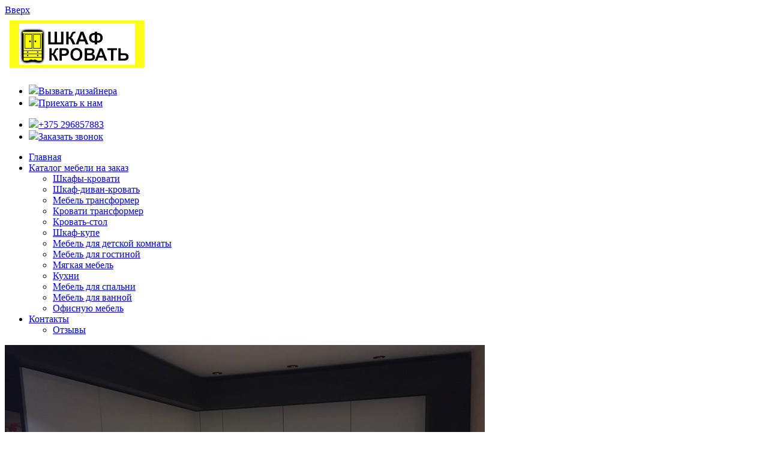

--- FILE ---
content_type: text/html; charset=UTF-8
request_url: https://shkaf-krovat-minsk.by/katalog/kuhni/kuhnya-7/
body_size: 13659
content:
<!DOCTYPE html>
<!--[if IE 8]>
<html class="ie ie8 no-js" lang="ru-RU" prefix="og: http://ogp.me/ns#" xmlns="https://www.w3.org/1999/xhtml" xmlns:og="https://ogp.me/ns#" xmlns:fb="https://www.facebook.com/2008/fbml">
<![endif]-->
<!--[if !(IE 7) | !(IE 8) ]><!-->
<html class="no-js" lang="ru-RU" prefix="og: http://ogp.me/ns#" xmlns="https://www.w3.org/1999/xhtml" xmlns:og="https://ogp.me/ns#" xmlns:fb="https://www.facebook.com/2008/fbml">
<!--<![endif]-->

<!-- START HEAD -->
<head>
    <meta charset="UTF-8">
    <meta http-equiv="X-UA-Compatible" content="IE=edge">

            <meta name="viewport" content="width=device-width, initial-scale=1">
    
    <title>Кухня 7 купить в Минске | Цены и фото</title>
    <link rel="profile" href="https://gmpg.org/xfn/11">
    <link rel="pingback" href="https://shkaf-krovat-minsk.by/xmlrpc.php">
    <!-- HTML5 Shim and Respond.js IE8 support of HTML5 elements and media queries -->
    <!--[if lt IE 9]>
      <script src="https://oss.maxcdn.com/libs/html5shiv/3.7.0/html5shiv.js"></script>
      <script src="https://oss.maxcdn.com/libs/respond.js/1.4.2/respond.min.js"></script>
    <![endif]-->
    	<script type="text/javascript">document.documentElement.className = document.documentElement.className.replace( 'no-js', '' ) + ' yes-js js_active js'</script>
	
<!-- Search Engine Optimization by Rank Math - https://s.rankmath.com/home -->
<meta name="description" content="Кухня 7 купить под заказ в Минске. Опыт работы более 10 лет . Сроки от 5 дней. Низкие цены. Качество гарантированно. Выезд дизайнер на дом."/>
<meta name="robots" content="index,follow"/>
<link rel="canonical" href="https://shkaf-krovat-minsk.by/katalog/kuhni/kuhnya-7/" />
<meta property="og:locale" content="ru_RU">
<meta property="og:type" content="article">
<meta property="og:title" content="Кухня 7 купить в Минске | Цены и фото">
<meta property="og:description" content="Кухня 7 купить под заказ в Минске. Опыт работы более 10 лет . Сроки от 5 дней. Низкие цены. Качество гарантированно. Выезд дизайнер на дом.">
<meta property="og:url" content="https://shkaf-krovat-minsk.by/katalog/kuhni/kuhnya-7/">
<meta property="og:site_name" content="Шкаф-кровать Минск">
<meta name="twitter:card" content="summary_large_image">
<meta name="twitter:title" content="Кухня 7 купить в Минске | Цены и фото">
<meta name="twitter:description" content="Кухня 7 купить под заказ в Минске. Опыт работы более 10 лет . Сроки от 5 дней. Низкие цены. Качество гарантированно. Выезд дизайнер на дом.">
<script type="application/ld+json">[{"@context":"https:\/\/schema.org","@type":"WebSite","@id":"https:\/\/shkaf-krovat-minsk.by\/#website","url":"https:\/\/shkaf-krovat-minsk.by","name":"\u0428\u043a\u0430\u0444 \u043a\u0440\u043e\u0432\u0430\u0442\u044c","potentialAction":{"@type":"SearchAction","target":"https:\/\/shkaf-krovat-minsk.by\/?s={search_term_string}","query-input":"required name=search_term_string"}},{"@context":"https:\/\/schema.org","@type":"BreadcrumbList","itemListElement":[{"@type":"ListItem","position":1,"item":{"@id":"https:\/\/shkaf-krovat-minsk.by","name":"\u0413\u043b\u0430\u0432\u043d\u0430\u044f"}},{"@type":"ListItem","position":2,"item":{"@id":"https:\/\/shkaf-krovat-minsk.by\/katalog\/","name":"\u041a\u0430\u0442\u0430\u043b\u043e\u0433 \u043c\u0435\u0431\u0435\u043b\u0438"}},{"@type":"ListItem","position":3,"item":{"@id":"https:\/\/shkaf-krovat-minsk.by\/katalog\/kuhni\/","name":"\u041a\u0443\u0445\u043d\u0438"}},{"@type":"ListItem","position":4,"item":{"@id":"https:\/\/shkaf-krovat-minsk.by\/katalog\/kuhni\/kuhnya-7\/","name":"\u041a\u0443\u0445\u043d\u044f 7"}}]}]</script>
<!-- /Rank Math WordPress SEO plugin -->

<link rel='dns-prefetch' href='//fonts.googleapis.com' />
<link rel='dns-prefetch' href='//s.w.org' />
		<script type="text/javascript">
			window._wpemojiSettings = {"baseUrl":"https:\/\/s.w.org\/images\/core\/emoji\/11\/72x72\/","ext":".png","svgUrl":"https:\/\/s.w.org\/images\/core\/emoji\/11\/svg\/","svgExt":".svg","source":{"concatemoji":"https:\/\/shkaf-krovat-minsk.by\/wp-includes\/js\/wp-emoji-release.min.js"}};
			!function(a,b,c){function d(a,b){var c=String.fromCharCode;l.clearRect(0,0,k.width,k.height),l.fillText(c.apply(this,a),0,0);var d=k.toDataURL();l.clearRect(0,0,k.width,k.height),l.fillText(c.apply(this,b),0,0);var e=k.toDataURL();return d===e}function e(a){var b;if(!l||!l.fillText)return!1;switch(l.textBaseline="top",l.font="600 32px Arial",a){case"flag":return!(b=d([55356,56826,55356,56819],[55356,56826,8203,55356,56819]))&&(b=d([55356,57332,56128,56423,56128,56418,56128,56421,56128,56430,56128,56423,56128,56447],[55356,57332,8203,56128,56423,8203,56128,56418,8203,56128,56421,8203,56128,56430,8203,56128,56423,8203,56128,56447]),!b);case"emoji":return b=d([55358,56760,9792,65039],[55358,56760,8203,9792,65039]),!b}return!1}function f(a){var c=b.createElement("script");c.src=a,c.defer=c.type="text/javascript",b.getElementsByTagName("head")[0].appendChild(c)}var g,h,i,j,k=b.createElement("canvas"),l=k.getContext&&k.getContext("2d");for(j=Array("flag","emoji"),c.supports={everything:!0,everythingExceptFlag:!0},i=0;i<j.length;i++)c.supports[j[i]]=e(j[i]),c.supports.everything=c.supports.everything&&c.supports[j[i]],"flag"!==j[i]&&(c.supports.everythingExceptFlag=c.supports.everythingExceptFlag&&c.supports[j[i]]);c.supports.everythingExceptFlag=c.supports.everythingExceptFlag&&!c.supports.flag,c.DOMReady=!1,c.readyCallback=function(){c.DOMReady=!0},c.supports.everything||(h=function(){c.readyCallback()},b.addEventListener?(b.addEventListener("DOMContentLoaded",h,!1),a.addEventListener("load",h,!1)):(a.attachEvent("onload",h),b.attachEvent("onreadystatechange",function(){"complete"===b.readyState&&c.readyCallback()})),g=c.source||{},g.concatemoji?f(g.concatemoji):g.wpemoji&&g.twemoji&&(f(g.twemoji),f(g.wpemoji)))}(window,document,window._wpemojiSettings);
		</script>
		<style type="text/css">
img.wp-smiley,
img.emoji {
	display: inline !important;
	border: none !important;
	box-shadow: none !important;
	height: 1em !important;
	width: 1em !important;
	margin: 0 .07em !important;
	vertical-align: -0.1em !important;
	background: none !important;
	padding: 0 !important;
}
</style>
<link rel='stylesheet' id='contact-form-7-css'  href='https://shkaf-krovat-minsk.by/wp-content/plugins/contact-form-7/includes/css/styles.css' type='text/css' media='all' />
<link rel='stylesheet' id='easy_testimonial_style-css'  href='https://shkaf-krovat-minsk.by/wp-content/plugins/easy-testimonials/include/assets/css/style.css' type='text/css' media='all' />
<link rel='stylesheet' id='rs-plugin-settings-css'  href='https://shkaf-krovat-minsk.by/wp-content/plugins/revslider/rs-plugin/css/settings.css' type='text/css' media='all' />
<style id='rs-plugin-settings-inline-css' type='text/css'>
.tp-caption a{color:#ff7302;text-shadow:none;-webkit-transition:all 0.2s ease-out;-moz-transition:all 0.2s ease-out;-o-transition:all 0.2s ease-out;-ms-transition:all 0.2s ease-out}.tp-caption a:hover{color:#ffa902}.tp-caption a{color:#ff7302;text-shadow:none;-webkit-transition:all 0.2s ease-out;-moz-transition:all 0.2s ease-out;-o-transition:all 0.2s ease-out;-ms-transition:all 0.2s ease-out}.tp-caption a:hover{color:#ffa902}
</style>
<link rel='stylesheet' id='contactus.css-css'  href='https://shkaf-krovat-minsk.by/wp-content/plugins/ar-contactus/res/css/contactus.min.css' type='text/css' media='all' />
<link rel='stylesheet' id='contactus.generated.desktop.css-css'  href='https://shkaf-krovat-minsk.by/wp-content/plugins/ar-contactus/res/css/generated-desktop.css' type='text/css' media='all' />
<link rel='stylesheet' id='font-awesome-css'  href='https://shkaf-krovat-minsk.by/wp-content/plugins/js_composer/assets/lib/bower/font-awesome/css/font-awesome.min.css' type='text/css' media='all' />
<link rel='stylesheet' id='fancybox-css'  href='https://shkaf-krovat-minsk.by/wp-content/plugins/easy-fancybox/css/jquery.fancybox.min.css' type='text/css' media='screen' />
<link rel='stylesheet' id='js_composer_front-css'  href='https://shkaf-krovat-minsk.by/wp-content/plugins/js_composer/assets/css/js_composer.min.css' type='text/css' media='all' />
<link rel='stylesheet' id='bootstrap-twitter-css'  href='https://shkaf-krovat-minsk.by/wp-content/themes/golden_mebel/core/assets/bootstrap/css/bootstrap.min.css' type='text/css' media='all' />
<link rel='stylesheet' id='font-entypo-css'  href='https://shkaf-krovat-minsk.by/wp-content/themes/golden_mebel/core/assets/css/font-entypo.css' type='text/css' media='all' />
<link rel='stylesheet' id='idangerous-swiper-css'  href='https://shkaf-krovat-minsk.by/wp-content/themes/golden_mebel/theme/assets/css/idangerous.swiper.css' type='text/css' media='all' />
<link rel='stylesheet' id='slider-banners-css'  href='https://shkaf-krovat-minsk.by/wp-content/themes/golden_mebel/theme/templates/sliders/banners/css/slider.css' type='text/css' media='all' />
<link rel='stylesheet' id='theme-stylesheet-css'  href='https://shkaf-krovat-minsk.by/wp-content/themes/golden_mebel/style.css' type='text/css' media='all' />
<link rel='stylesheet' id='shortcodes-css'  href='https://shkaf-krovat-minsk.by/wp-content/themes/golden_mebel/theme/assets/css/shortcodes.css' type='text/css' media='all' />
<link rel='stylesheet' id='dashicons-css'  href='https://shkaf-krovat-minsk.by/wp-includes/css/dashicons.min.css' type='text/css' media='all' />
<link rel='stylesheet' id='wp-pointer-css'  href='https://shkaf-krovat-minsk.by/wp-includes/css/wp-pointer.min.css' type='text/css' media='all' />
<link rel='stylesheet' id='widgets-css'  href='https://shkaf-krovat-minsk.by/wp-admin/css/widgets.min.css' type='text/css' media='all' />
<link rel='stylesheet' id='comment-stylesheet-css'  href='https://shkaf-krovat-minsk.by/wp-content/themes/golden_mebel/theme/assets/css/comment.css' type='text/css' media='all' />
<link rel='stylesheet' id='animate-css'  href='https://shkaf-krovat-minsk.by/wp-content/themes/golden_mebel/theme/assets/css/animate.css' type='text/css' media='all' />
<link rel='stylesheet' id='owl-slider-css'  href='https://shkaf-krovat-minsk.by/wp-content/themes/golden_mebel/theme/assets/css/owl.css' type='text/css' media='all' />
<link rel='stylesheet' id='google-fonts-css'  href='//fonts.googleapis.com/css' type='text/css' media='all' />
<link rel='stylesheet' id='cache-dynamics-css'  href='https://shkaf-krovat-minsk.by/wp-content/themes/golden_mebel/cache/dynamics.css' type='text/css' media='all' />
<link rel='stylesheet' id='responsive-css'  href='https://shkaf-krovat-minsk.by/wp-content/themes/golden_mebel/theme/assets/css/responsive.css' type='text/css' media='all' />
<link rel='stylesheet' id='custom-css'  href='https://shkaf-krovat-minsk.by/wp-content/themes/golden_mebel/custom.css' type='text/css' media='all' />
<script type='text/javascript'>
/* <![CDATA[ */
var yit = {"isRtl":"","ajaxurl":"https:\/\/shkaf-krovat-minsk.by\/wp-admin\/admin-ajax.php","responsive_menu_text":"Navigate to...","added_to_cart":"added to cart","added_to_cart_ico":"added","price_filter_slider":"no"};
/* ]]> */
</script>
<script type='text/javascript' src='https://shkaf-krovat-minsk.by/wp-includes/js/jquery/jquery.js'></script>
<script type='text/javascript' src='https://shkaf-krovat-minsk.by/wp-includes/js/jquery/jquery-migrate.min.js'></script>
<script type='text/javascript' src='https://shkaf-krovat-minsk.by/wp-content/plugins/revslider/rs-plugin/js/jquery.themepunch.tools.min.js'></script>
<script type='text/javascript' src='https://shkaf-krovat-minsk.by/wp-content/plugins/revslider/rs-plugin/js/jquery.themepunch.revolution.min.js'></script>
<script type='text/javascript'>
/* <![CDATA[ */
var arCUVars = {"url":"https:\/\/shkaf-krovat-minsk.by\/wp-admin\/admin-ajax.php","version":"2.1.7","_wpnonce":"<input type=\"hidden\" id=\"_wpnonce\" name=\"_wpnonce\" value=\"c71b17f1a0\" \/><input type=\"hidden\" name=\"_wp_http_referer\" value=\"\/katalog\/kuhni\/kuhnya-7\/\" \/>"};
/* ]]> */
</script>
<script type='text/javascript' src='https://shkaf-krovat-minsk.by/wp-content/plugins/ar-contactus/res/js/contactus.min.js'></script>
<script type='text/javascript' src='https://shkaf-krovat-minsk.by/wp-content/plugins/ar-contactus/res/js/scripts.js'></script>
<script type='text/javascript'>
/* <![CDATA[ */
var easy_testimonials_reveal = {"show_less_text":"Show Less"};
/* ]]> */
</script>
<script type='text/javascript' src='https://shkaf-krovat-minsk.by/wp-content/plugins/easy-testimonials/include/assets/js/easy-testimonials-reveal.js'></script>
<link rel='https://api.w.org/' href='https://shkaf-krovat-minsk.by/wp-json/' />
<link rel='shortlink' href='https://shkaf-krovat-minsk.by/?p=4028' />
<link rel="alternate" type="application/json+oembed" href="https://shkaf-krovat-minsk.by/wp-json/oembed/1.0/embed?url=https%3A%2F%2Fshkaf-krovat-minsk.by%2Fkatalog%2Fkuhni%2Fkuhnya-7%2F" />
<link rel="alternate" type="text/xml+oembed" href="https://shkaf-krovat-minsk.by/wp-json/oembed/1.0/embed?url=https%3A%2F%2Fshkaf-krovat-minsk.by%2Fkatalog%2Fkuhni%2Fkuhnya-7%2F&#038;format=xml" />
<style type="text/css" media="screen"></style><style type="text/css" media="screen">@media (max-width: 728px) {}</style><style type="text/css" media="screen">@media (max-width: 320px) {}</style>		<script type="text/javascript">
			jQuery(document).ready(function() {
				// CUSTOM AJAX CONTENT LOADING FUNCTION
				var ajaxRevslider = function(obj) {
				
					// obj.type : Post Type
					// obj.id : ID of Content to Load
					// obj.aspectratio : The Aspect Ratio of the Container / Media
					// obj.selector : The Container Selector where the Content of Ajax will be injected. It is done via the Essential Grid on Return of Content
					
					var content = "<h2>THIS IS SOME TITLE</h2><br/>";

					content += "Type:"+obj.type+"</br>";
					content += "ID:"+obj.id+"</br>";        
					content += "Aspect Ratio:"+obj.aspectratio+"</br>";  
					
					data = {};
					
					data.action = 'revslider_ajax_call_front';
					data.client_action = 'get_slider_html';
					data.token = '5fb8ba5971';
					data.type = obj.type;
					data.id = obj.id;
					data.aspectratio = obj.aspectratio;
					
					// SYNC AJAX REQUEST
					jQuery.ajax({
						type:"post",
						url:"https://shkaf-krovat-minsk.by/wp-admin/admin-ajax.php",
						dataType: 'json',
						data:data,
						async:false,
						success: function(ret, textStatus, XMLHttpRequest) {
							if(ret.success == true)
								content = ret.data;								
						},
						error: function(e) {
							console.log(e);
						}
					});
					
					 // FIRST RETURN THE CONTENT WHEN IT IS LOADED !!
					 return content;						 
				};
				
				// CUSTOM AJAX FUNCTION TO REMOVE THE SLIDER
				var ajaxRemoveRevslider = function(obj) {
					return jQuery(obj.selector+" .rev_slider").revkill();
				}

				// EXTEND THE AJAX CONTENT LOADING TYPES WITH TYPE AND FUNCTION
				var extendessential = setInterval(function() {
					if (jQuery.fn.tpessential != undefined) {
						clearInterval(extendessential);
						if(typeof(jQuery.fn.tpessential.defaults) !== 'undefined')
							jQuery.fn.tpessential.defaults.ajaxTypes.push({type:"revslider",func:ajaxRevslider,killfunc:ajaxRemoveRevslider,openAnimationSpeed:0.3});   
							// type:  Name of the Post to load via Ajax into the Essential Grid Ajax Container
							// func: the Function Name which is Called once the Item with the Post Type has been clicked
							// killfunc: function to kill in case the Ajax Window going to be removed (before Remove function !
							// openAnimationSpeed: how quick the Ajax Content window should be animated (default is 0.3)
					}
				},30);
			});
		</script>
		

<!-- This site is optimized with the Schema plugin v1.7.9.4 - https://schema.press -->
<script type="application/ld+json">[{"@context":"http:\/\/schema.org\/","@type":"WPHeader","url":"https:\/\/shkaf-krovat-minsk.by\/katalog\/kuhni\/kuhnya-7\/","headline":"Кухня 7","description":""},{"@context":"http:\/\/schema.org\/","@type":"WPFooter","url":"https:\/\/shkaf-krovat-minsk.by\/katalog\/kuhni\/kuhnya-7\/","headline":"Кухня 7","description":"","copyrightYear":"2015"}]</script>



<!-- This site is optimized with the Schema plugin v1.7.9.4 - https://schema.press -->
<script type="application/ld+json">{"@context":"https:\/\/schema.org\/","@type":"","mainEntityOfPage":{"@type":"WebPage","@id":"https:\/\/shkaf-krovat-minsk.by\/katalog\/kuhni\/kuhnya-7\/"},"url":"https:\/\/shkaf-krovat-minsk.by\/katalog\/kuhni\/kuhnya-7\/"}</script>

        <style type="text/css">
                        body {
            background-color: #ffffff;            }
                                </style>
    <!-- [favicon] begin -->
<link rel="shortcut icon" type="image/x-icon" href="https://shkaf-krovat-minsk.by/wp-content/uploads/2022/02/60-1.png" />
<link rel="icon" type="image/x-icon" href="https://shkaf-krovat-minsk.by/wp-content/uploads/2022/02/60-1.png" />
<!-- [favicon] end -->

<!-- Touch icons more info: http://mathiasbynens.be/notes/touch-icons -->
<link rel="apple-touch-icon-precomposed" sizes="144x144" href="https://shkaf-krovat-minsk.by/wp-content/uploads/2022/02/60-1-144x144.png" /><link rel="apple-touch-icon-precomposed" sizes="114x114" href="https://shkaf-krovat-minsk.by/wp-content/uploads/2022/02/60-1-114x114.png" /><link rel="apple-touch-icon-precomposed" sizes="72x72" href="https://shkaf-krovat-minsk.by/wp-content/uploads/2022/02/60-1-72x72.png" /><link rel="apple-touch-icon-precomposed" sizes="57x57" href="https://shkaf-krovat-minsk.by/wp-content/uploads/2022/02/60-1-57x57.png" />
<meta property='og:site_name' content='Шкаф-кровать Минск'/>
<meta property='og:title' content='Шкаф-кровать Минск'/>
<meta property='og:url' content='https://shkaf-krovat-minsk.by/katalog/kuhni/kuhnya-7/'/>
<meta property='og:description' content='[vc_button2 title="Вернуться назад"&hellip;'/>
<meta property='og:image' content='https://shkaf-krovat-minsk.by/wp-content/uploads/2022/02/58-1.png'/>
<meta name="generator" content="Powered by Visual Composer - drag and drop page builder for WordPress."/>
<!--[if lte IE 9]><link rel="stylesheet" type="text/css" href="https://shkaf-krovat-minsk.by/wp-content/plugins/js_composer/assets/css/vc_lte_ie9.min.css" media="screen"><![endif]-->

<!-- This site is optimized with the Schema plugin v1.7.9.4 - https://schema.press -->
<script type="application/ld+json">{
    "@context": "http://schema.org",
    "@type": "BreadcrumbList",
    "itemListElement": [
        {
            "@type": "ListItem",
            "position": 1,
            "item": {
                "@id": "https://shkaf-krovat-minsk.by",
                "name": "Home"
            }
        },
        {
            "@type": "ListItem",
            "position": 2,
            "item": {
                "@id": "https://shkaf-krovat-minsk.by/katalog/",
                "name": "\u041a\u0430\u0442\u0430\u043b\u043e\u0433 \u043c\u0435\u0431\u0435\u043b\u0438"
            }
        },
        {
            "@type": "ListItem",
            "position": 3,
            "item": {
                "@id": "https://shkaf-krovat-minsk.by/katalog/kuhni/",
                "name": "\u041a\u0443\u0445\u043d\u0438"
            }
        },
        {
            "@type": "ListItem",
            "position": 4,
            "item": {
                "@id": "https://shkaf-krovat-minsk.by/katalog/kuhni/kuhnya-7/",
                "name": "\u041a\u0443\u0445\u043d\u044f 7"
            }
        }
    ]
}</script>

<link rel="alternate" type="application/rss+xml" title="RSS" href="https://shkaf-krovat-minsk.by/rsslatest.xml" />		<style type="text/css" id="wp-custom-css">
			.img_size_medium {
    width: 100%;
}

#copyright .left p {
	display:none;
}		</style>
	<noscript><style type="text/css"> .wpb_animate_when_almost_visible { opacity: 1; }</style></noscript></head>
<!-- END HEAD -->

<!-- START BODY -->
<body data-rsssl=1 class="page-template-default page page-id-4028 page-child parent-pageid-1900 stretched-layout chrome responsive wpb-js-composer js-comp-ver-5.0.1 vc_responsive" id="home">

    <div id="back-top"><a href="#top"><i class="fa fa-chevron-up"></i>Вверх</a></div><!-- START WRAPPER -->
<div id="wrapper" class="clearfix">
<!-- START HEADER -->
<div id="header" class="clearfix skin2   ">
<!-- START TOPBAR -->
<!-- END TOPBAR --><!-- START HEADER -->
<div id="header-container">
    <div class="container">
        <div class="row1">
<!-- START LOGO -->
<div id="logo" class="no-tagline" >

            <a id="logo-img" href="https://shkaf-krovat-minsk.by" title="Шкаф-кровать Минск">
                        <img src="https://shkaf-krovat-minsk.by/wp-content/uploads/2022/02/58-1.png" title="Шкаф-кровать Минск" alt="Шкаф-кровать Минск" width="240" height="95" />
        </a>
    
    
</div>
<!-- END LOGO -->

<div class="header-links" >
    <ul>
        <li><img src="https://shkaf-krovat-minsk.by/wp-content/themes/golden_mebel/images/diz.png"><a href="#contact_form_pop" class="fancybox fancybox-inline" target="_blank"  rel="nofollow" >Вызвать дизайнера</a></li>
        <li><img src="https://shkaf-krovat-minsk.by/wp-content/themes/golden_mebel/images/prieh.png"><a href="/contact/">Приехать к нам</a></li>
    </ul>
    <div style="display:none" class="fancybox-hidden">
        <div id="contact_form_pop" class="hentry">
            <div role="form" class="wpcf7" id="wpcf7-f1788-o1" lang="ru-RU" dir="ltr">
<div class="screen-reader-response"></div>
<form action="/katalog/kuhni/kuhnya-7/#wpcf7-f1788-o1" method="post" class="wpcf7-form" novalidate="novalidate">
<div style="display: none;">
<input type="hidden" name="_wpcf7" value="1788" />
<input type="hidden" name="_wpcf7_version" value="5.0.1" />
<input type="hidden" name="_wpcf7_locale" value="ru_RU" />
<input type="hidden" name="_wpcf7_unit_tag" value="wpcf7-f1788-o1" />
<input type="hidden" name="_wpcf7_container_post" value="0" />
</div>
<div class="contact-form">
<ul>
<li class="text-field">
<div class="input-prepend"><span class="wpcf7-form-control-wrap text-263"><input type="text" name="text-263" value="" size="40" class="wpcf7-form-control wpcf7-text wpcf7-validates-as-required" aria-required="true" aria-invalid="false" placeholder="ВАШЕ ИМЯ" /></span></div>
</li>
<li class="text-field">
<div class="input-prepend"><span class="wpcf7-form-control-wrap tel-565"><input type="tel" name="tel-565" value="" size="40" class="wpcf7-form-control wpcf7-text wpcf7-tel wpcf7-validates-as-required wpcf7-validates-as-tel" aria-required="true" aria-invalid="false" placeholder="ВАШ НОМЕР" /></span></div>
</li>
<li class="submit-button"><input type="submit" value="ОТПРАВИТЬ" class="wpcf7-form-control wpcf7-submit btn btn-flat alignleft" /></li>
</ul>
</div>
<div class="wpcf7-response-output wpcf7-display-none"></div></form></div>        </div>
    </div>

</div><div class="header-contacts" >
    <ul>
        <li><img src="https://shkaf-krovat-minsk.by/wp-content/themes/golden_mebel/images/velcom.png"><a href="tel:+375296857883">+375 296857883</a></li>
        <li><img src="https://shkaf-krovat-minsk.by/wp-content/themes/golden_mebel/images/zvon.png"><a href="#call_form_pop" class="fancybox fancybox-inline" target="_blank"  rel="nofollow" >Заказать звонок</a></li>
    </ul>
    <div style="display:none" class="fancybox-hidden">
        <div id="call_form_pop" class="hentry">
            <div role="form" class="wpcf7" id="wpcf7-f1788-o2" lang="ru-RU" dir="ltr">
<div class="screen-reader-response"></div>
<form action="/katalog/kuhni/kuhnya-7/#wpcf7-f1788-o2" method="post" class="wpcf7-form" novalidate="novalidate">
<div style="display: none;">
<input type="hidden" name="_wpcf7" value="1788" />
<input type="hidden" name="_wpcf7_version" value="5.0.1" />
<input type="hidden" name="_wpcf7_locale" value="ru_RU" />
<input type="hidden" name="_wpcf7_unit_tag" value="wpcf7-f1788-o2" />
<input type="hidden" name="_wpcf7_container_post" value="0" />
</div>
<div class="contact-form">
<ul>
<li class="text-field">
<div class="input-prepend"><span class="wpcf7-form-control-wrap text-263"><input type="text" name="text-263" value="" size="40" class="wpcf7-form-control wpcf7-text wpcf7-validates-as-required" aria-required="true" aria-invalid="false" placeholder="ВАШЕ ИМЯ" /></span></div>
</li>
<li class="text-field">
<div class="input-prepend"><span class="wpcf7-form-control-wrap tel-565"><input type="tel" name="tel-565" value="" size="40" class="wpcf7-form-control wpcf7-text wpcf7-tel wpcf7-validates-as-required wpcf7-validates-as-tel" aria-required="true" aria-invalid="false" placeholder="ВАШ НОМЕР" /></span></div>
</li>
<li class="submit-button"><input type="submit" value="ОТПРАВИТЬ" class="wpcf7-form-control wpcf7-submit btn btn-flat alignleft" /></li>
</ul>
</div>
<div class="wpcf7-response-output wpcf7-display-none"></div></form></div>        </div>
    </div>
</div>
<!-- START HEADER SIDEBAR -->
<div id="header-sidebar">

    
    
    <!-- cart -->
    
</div>
<!-- END HEADER SIDEBAR -->
</div><!-- end row1 -->
<!-- START NAVIGATION -->
<div id="nav" class="nav">

    <ul id="menu-glavnoe-menyu" class="level-1 clearfix"><li id="menu-item-1668" class="menu-item menu-item-type-post_type menu-item-object-page menu-item-home menu-item-children-0"><a href="https://shkaf-krovat-minsk.by/">Главная</a></li>
<li id="menu-item-1763" class="menu-item menu-item-type-post_type menu-item-object-page current-page-ancestor menu-item-has-children menu-item-children-13"><a href="https://shkaf-krovat-minsk.by/katalog/">Каталог мебели на заказ</a>
<div class="submenu clearfix">

<ul class="sub-menu clearfix">
	<li id="menu-item-5217" class="menu-item menu-item-type-post_type menu-item-object-page menu-item-children-0"><a href="https://shkaf-krovat-minsk.by/katalog/shkaf-krovat/">Шкафы-кровати</a></li>
	<li id="menu-item-5216" class="menu-item menu-item-type-post_type menu-item-object-page menu-item-children-0"><a href="https://shkaf-krovat-minsk.by/katalog/shkaf-divan/">Шкаф-диван-кровать</a></li>
	<li id="menu-item-5466" class="menu-item menu-item-type-post_type menu-item-object-page menu-item-children-0"><a href="https://shkaf-krovat-minsk.by/katalog/mebel-transformer/">Мебель трансформер</a></li>
	<li id="menu-item-5484" class="menu-item menu-item-type-post_type menu-item-object-page menu-item-children-0"><a href="https://shkaf-krovat-minsk.by/krovat-transformer/">Кровати трансформер</a></li>
	<li id="menu-item-5485" class="menu-item menu-item-type-post_type menu-item-object-page menu-item-children-0"><a href="https://shkaf-krovat-minsk.by/katalog/krovat-stol/">Кровать-стол</a></li>
	<li id="menu-item-5218" class="menu-item menu-item-type-post_type menu-item-object-page menu-item-children-0"><a href="https://shkaf-krovat-minsk.by/katalog/shkafy-kupe/">Шкаф-купе</a></li>
	<li id="menu-item-5219" class="menu-item menu-item-type-post_type menu-item-object-page menu-item-children-0"><a href="https://shkaf-krovat-minsk.by/katalog/detskie/">Мебель для детской комнаты</a></li>
	<li id="menu-item-5211" class="menu-item menu-item-type-post_type menu-item-object-page menu-item-children-0"><a href="https://shkaf-krovat-minsk.by/katalog/mebel-dlya-gostinoj/">Мебель для гостиной</a></li>
	<li id="menu-item-5213" class="menu-item menu-item-type-post_type menu-item-object-page menu-item-children-0"><a href="https://shkaf-krovat-minsk.by/katalog/myagkaja-mebel/">Мягкая мебель</a></li>
	<li id="menu-item-5487" class="menu-item menu-item-type-post_type menu-item-object-page current-page-ancestor menu-item-children-0"><a href="https://shkaf-krovat-minsk.by/katalog/kuhni/">Кухни</a></li>
	<li id="menu-item-5212" class="menu-item menu-item-type-post_type menu-item-object-page menu-item-children-0"><a href="https://shkaf-krovat-minsk.by/katalog/mebel-dlya-spalni/">Мебель для спальни</a></li>
	<li id="menu-item-5214" class="menu-item menu-item-type-post_type menu-item-object-page menu-item-children-0"><a href="https://shkaf-krovat-minsk.by/katalog/mebel-dlya-vannoj/">Мебель для ванной</a></li>
	<li id="menu-item-5215" class="menu-item menu-item-type-post_type menu-item-object-page menu-item-children-0"><a href="https://shkaf-krovat-minsk.by/katalog/ofisnaya-mebel/">Офисную мебель</a></li>
</ul>

</div>
</li>
<li id="menu-item-1599" class="menu-item menu-item-type-post_type menu-item-object-page menu-item-has-children menu-item-children-1"><a href="https://shkaf-krovat-minsk.by/contact/">Контакты</a>
<div class="submenu clearfix">

<ul class="sub-menu clearfix">
	<li id="menu-item-7339" class="menu-item menu-item-type-post_type menu-item-object-page menu-item-children-0"><a href="https://shkaf-krovat-minsk.by/glavnaya/otzyvy-2/">Отзывы</a></li>
</ul>

</div>
</li>
</ul>
</div>
<!-- END NAVIGATION -->


</div>
</div>
<!-- END HEADER CONTAINER --></div>
<!-- END HEADER -->

    <!-- START PRIMARY -->
<div id="primary">
        <div class="container sidebar-no clearfix">
        <div class="row">

<!-- START CONTENT -->
<div class="content col-sm-12 clearfix" role="main">

    <div class="vc_row wpb_row vc_row-fluid"><div class="wpb_column vc_column_container vc_col-sm-4"><div class="vc_column-inner "><div class="wpb_wrapper">
    <div class="image-styled "  data-delay="0">
        <div class="img_frame img_size_fullwidth aligncenter">
            <a href="https://shkaf-krovat-minsk.by/wp-content/uploads/2015/10/IMG_2138.jpg" target="_top" class="thumb img" rel="prettyphoto">                <img src="https://shkaf-krovat-minsk.by/wp-content/uploads/2015/10/IMG_2138.jpg" alt="Кухня 7 1">
                </a>        </div>
    </div>

</div></div></div><div class="wpb_column vc_column_container vc_col-sm-4"><div class="vc_column-inner "><div class="wpb_wrapper">
    <div class="image-styled "  data-delay="0">
        <div class="img_frame img_size_fullwidth aligncenter">
            <a href="https://shkaf-krovat-minsk.by/wp-content/uploads/2015/10/IMG_2132.jpg" target="_top" class="thumb img" rel="prettyphoto">                <img src="https://shkaf-krovat-minsk.by/wp-content/uploads/2015/10/IMG_2132.jpg" alt="Кухня 7 2">
                </a>        </div>
    </div>

</div></div></div><div class="wpb_column vc_column_container vc_col-sm-4"><div class="vc_column-inner "><div class="wpb_wrapper">
    <div class="image-styled "  data-delay="0">
        <div class="img_frame img_size_fullwidth aligncenter">
            <a href="https://shkaf-krovat-minsk.by/wp-content/uploads/2015/10/IMG_2133.jpg" target="_top" class="thumb img" rel="prettyphoto">                <img src="https://shkaf-krovat-minsk.by/wp-content/uploads/2015/10/IMG_2133.jpg" alt="Кухня 7 3">
                </a>        </div>
    </div>

</div></div></div></div><div class="vc_row wpb_row vc_row-fluid"><div class="wpb_column vc_column_container vc_col-sm-4"><div class="vc_column-inner "><div class="wpb_wrapper">
    <div class="image-styled "  data-delay="0">
        <div class="img_frame img_size_fullwidth aligncenter">
            <a href="https://shkaf-krovat-minsk.by/wp-content/uploads/2015/10/IMG_2136.jpg" target="_top" class="thumb img" rel="prettyphoto">                <img src="https://shkaf-krovat-minsk.by/wp-content/uploads/2015/10/IMG_2136.jpg" alt="Кухня 7 4">
                </a>        </div>
    </div>

</div></div></div><div class="wpb_column vc_column_container vc_col-sm-4"><div class="vc_column-inner "><div class="wpb_wrapper">
    <div class="image-styled "  data-delay="0">
        <div class="img_frame img_size_fullwidth aligncenter">
            <a href="https://shkaf-krovat-minsk.by/wp-content/uploads/2015/10/IMG_2135.jpg" target="_top" class="thumb img" rel="prettyphoto">                <img src="https://shkaf-krovat-minsk.by/wp-content/uploads/2015/10/IMG_2135.jpg" alt="Кухня 7 5">
                </a>        </div>
    </div>

</div></div></div><div class="wpb_column vc_column_container vc_col-sm-4"><div class="vc_column-inner "><div class="wpb_wrapper">
    <div class="image-styled "  data-delay="0">
        <div class="img_frame img_size_fullwidth aligncenter">
            <a href="https://shkaf-krovat-minsk.by/wp-content/uploads/2015/10/IMG_2141.jpg" target="_top" class="thumb img" rel="prettyphoto">                <img src="https://shkaf-krovat-minsk.by/wp-content/uploads/2015/10/IMG_2141.jpg" alt="Кухня 7 6">
                </a>        </div>
    </div>

</div></div></div></div><div class="vc_row wpb_row vc_row-fluid"><div class="wpb_column vc_column_container vc_col-sm-4"><div class="vc_column-inner "><div class="wpb_wrapper"><div class="vc_button-2-wrapper vc_button-2-align-inline"><a class="vc_btn vc_btn_green vc_btn-green vc_btn_lg vc_btn-lg vc_btn_rounded" href="/contact/" title="" target="">Цена: по запросу</a>
</div>
</div></div></div><div class="wpb_column vc_column_container vc_col-sm-4"><div class="vc_column-inner "><div class="wpb_wrapper"></div></div></div><div class="wpb_column vc_column_container vc_col-sm-4"><div class="vc_column-inner "><div class="wpb_wrapper"><div class="vc_button-2-wrapper vc_button-2-align-inline"><a class="vc_btn vc_btn_sky vc_btn-sky vc_btn_md vc_btn-md vc_btn_rounded" href="/katalog/shkaf-krovat/" title="" target="">Вернуться назад</a>
</div>
</div></div></div></div>






</div>
<!-- END CONTENT -->        </div>
    </div>
    </div>
<!-- END PRIMARY -->

    <div id="footer-copyright-group">
        <!-- START FOOTER -->
<div class="clear"></div>
<div id="footer">
    <div class="container">
        <div class="row">
                                                <div class="footer-row-1 footer-columns-4">
                                    </div>
                <div class="clear"></div>
                                        </div>
    </div>
</div>
<!-- END FOOTER -->
                <!-- START COPYRIGHT -->
        <div id="copyright">
            <div class="container">
                <div class="border">
                    <div class="row fluid">
                                <div class="left col-sm-6">
                <p><a href="https://suffix.by"><font color="#000000">Разработка сайта</font></a> — <a href="https://suffix.by"><b>веб-студия Suffix</b></a></p>
    </div>
        <div class="right col-sm-6">
                <ul id="menu-footer-menu" class="level-1 clearfix"><li id="menu-item-1756" class="menu-item menu-item-type-post_type menu-item-object-page current-page-ancestor menu-item-children-0"><a href="https://shkaf-krovat-minsk.by/katalog/">Каталог корпусной и мягкой мебели на заказ в Минске</a></li>
</ul>    </div>
                        </div>
                </div>
            </div>
        </div>
        <!-- END COPYRIGHT -->
            </div>
</div>
<!-- END WRAPPER -->
<!-- Yandex.Metrika counter -->
<script type="text/javascript" >
   (function(m,e,t,r,i,k,a){m[i]=m[i]||function(){(m[i].a=m[i].a||[]).push(arguments)};
   m[i].l=1*new Date();k=e.createElement(t),a=e.getElementsByTagName(t)[0],k.async=1,k.src=r,a.parentNode.insertBefore(k,a)})
   (window, document, "script", "https://mc.yandex.ru/metrika/tag.js", "ym");

   ym(87524919, "init", {
        clickmap:true,
        trackLinks:true,
        accurateTrackBounce:true,
        webvisor:true
   });
</script>
<noscript><div><img src="https://mc.yandex.ru/watch/87524919" style="position:absolute; left:-9999px;" alt="" /></div></noscript>
<!-- /Yandex.Metrika counter -->

<script>
  (function(i,s,o,g,r,a,m){i['GoogleAnalyticsObject']=r;i[r]=i[r]||function(){
  (i[r].q=i[r].q||[]).push(arguments)},i[r].l=1*new Date();a=s.createElement(o),
  m=s.getElementsByTagName(o)[0];a.async=1;a.src=g;m.parentNode.insertBefore(a,m)
  })(window,document,'script','//www.google-analytics.com/analytics.js','ga');

  ga('create', 'UA-58690383-1', 'auto');
  ga('send', 'pageview');

</script>
<a href="https://stopvirus.by" target="_blank">Сайт проверен на вирусы СтопВирус</a>
<script type='text/javascript'>
/* <![CDATA[ */
var rankMath = {"version":"1.0.20","ajaxurl":"https:\/\/shkaf-krovat-minsk.by\/wp-admin\/admin-ajax.php","adminurl":"https:\/\/shkaf-krovat-minsk.by\/wp-admin\/admin.php","security":"93f3c93d68"};

/* ]]> */
</script>
<div id="arcontactus"></div>
            
    <script src="https://shkaf-krovat-minsk.by/wp-content/plugins/ar-contactus/res/js/maskedinput.min.js?version=2.1.7"></script>
<script type="text/javascript" id="arcu-main-js">
    var $arcuWidget;
var zaloWidgetInterval;
var tawkToInterval;
var tawkToHideInterval;
var skypeWidgetInterval;
var lcpWidgetInterval;
var closePopupTimeout;
var lzWidgetInterval;
var paldeskInterval;
var arcuOptions;
var hideCustomerChatInterval;
var _arCuTimeOut = null;
var arCuPromptClosed = false;
var _arCuWelcomeTimeOut = null;
var arCuMenuOpenedOnce = false;
var arcuAppleItem = null;

var arcItems = [];
window.addEventListener('load', function(){
    $arcuWidget = document.createElement('div');
    var body = document.getElementsByTagName('body')[0];
    $arcuWidget.id = 'arcontactus';
    
    if (document.getElementById('arcontactus')) {
        document.getElementById('arcontactus').parentElement.removeChild(document.getElementById('arcontactus'));
    }
    
    body.appendChild($arcuWidget);
    
            arCuClosedCookie = arCuGetCookie('arcu-closed');
        $arcuWidget.addEventListener('arcontactus.init', function(){
        $arcuWidget.classList.add('arcuAnimated');
        $arcuWidget.classList.add('flipInY');

        setTimeout(function(){
            $arcuWidget.classList.remove('flipInY');
        }, 1000);
        
                
                            if (document.querySelector('#arcu-form-callback form')) {
                document.querySelector('#arcu-form-callback form').append(contactUs.utils.DOMElementFromHTML(arCUVars._wpnonce));
            }
                             
                             
                             
                                            if (document.querySelector('#arcu-form-email form')) {
                document.querySelector('#arcu-form-email form').append(contactUs.utils.DOMElementFromHTML(arCUVars._wpnonce));
            }
                             
                             
                             
                             
                                                    $arcuWidget.addEventListener('arcontactus.successSendFormData', function(event){
                            });
                    $arcuWidget.addEventListener('arcontactus.successSendFormData', function(event){
                            });
                $arcuWidget.addEventListener('arcontactus.errorSendFormData', function(event){
            if (event.detail.data && event.detail.data.message) {
                alert(event.detail.data.message);
            }
        });
        $arcuWidget.addEventListener('arcontactus.hideFrom', function(){
            clearTimeout(closePopupTimeout);
        });
                            });
    $arcuWidget.addEventListener('arcontactus.closeMenu', function(){
        arCuCreateCookie('arcumenu-closed', 1, 1);
    });
                        var arcItem = {};
                    arcItem.id = 'msg-item-2';
                                        arcItem.class = 'msg-item-whatsapp';
        arcItem.title = "Whatsapp";
                            arcItem.icon = '<svg xmlns="http://www.w3.org/2000/svg" viewBox="0 0 448 512"><path fill="currentColor" d="M380.9 97.1C339 55.1 283.2 32 223.9 32c-122.4 0-222 99.6-222 222 0 39.1 10.2 77.3 29.6 111L0 480l117.7-30.9c32.4 17.7 68.9 27 106.1 27h.1c122.3 0 224.1-99.6 224.1-222 0-59.3-25.2-115-67.1-157zm-157 341.6c-33.2 0-65.7-8.9-94-25.7l-6.7-4-69.8 18.3L72 359.2l-4.4-7c-18.5-29.4-28.2-63.3-28.2-98.2 0-101.7 82.8-184.5 184.6-184.5 49.3 0 95.6 19.2 130.4 54.1 34.8 34.9 56.2 81.2 56.1 130.5 0 101.8-84.9 184.6-186.6 184.6zm101.2-138.2c-5.5-2.8-32.8-16.2-37.9-18-5.1-1.9-8.8-2.8-12.5 2.8-3.7 5.6-14.3 18-17.6 21.8-3.2 3.7-6.5 4.2-12 1.4-32.6-16.3-54-29.1-75.5-66-5.7-9.8 5.7-9.1 16.3-30.3 1.8-3.7.9-6.9-.5-9.7-1.4-2.8-12.5-30.1-17.1-41.2-4.5-10.8-9.1-9.3-12.5-9.5-3.2-.2-6.9-.2-10.6-.2-3.7 0-9.7 1.4-14.8 6.9-5.1 5.6-19.4 19-19.4 46.3 0 27.3 19.9 53.7 22.6 57.4 2.8 3.7 39.1 59.7 94.8 83.8 35.2 15.2 49 16.5 66.6 13.9 10.7-1.6 32.8-13.4 37.4-26.4 4.6-13 4.6-24.1 3.2-26.4-1.3-2.5-5-3.9-10.5-6.6z"></path></svg>';
                            arcItem.includeIconToSlider = true;
         
                    arcItem.href = 'https://wa.me/375296543200';
             
                        arcItem.color = '#1EBEA5';
        arcItems.push(arcItem);
                    var arcItem = {};
                    arcItem.id = 'msg-item-4';
                                        arcItem.class = 'msg-item-telegram-plane';
        arcItem.title = "Telegram";
                            arcItem.icon = '<svg xmlns="http://www.w3.org/2000/svg" viewBox="0 0 448 512"><path fill="currentColor" d="M446.7 98.6l-67.6 318.8c-5.1 22.5-18.4 28.1-37.3 17.5l-103-75.9-49.7 47.8c-5.5 5.5-10.1 10.1-20.7 10.1l7.4-104.9 190.9-172.5c8.3-7.4-1.8-11.5-12.9-4.1L117.8 284 16.2 252.2c-22.1-6.9-22.5-22.1 4.6-32.7L418.2 66.4c18.4-6.9 34.5 4.1 28.5 32.2z"></path></svg>';
                            arcItem.includeIconToSlider = true;
         
                    arcItem.href = 'https://t.me/GoldenMebell';
             
                        arcItem.color = '#20AFDE';
        arcItems.push(arcItem);
                    var arcItem = {};
                    arcItem.id = 'msg-item-7';
                                        arcItem.class = 'msg-item-phone';
        arcItem.title = "Позвонить";
                            arcItem.icon = '<svg xmlns="http://www.w3.org/2000/svg" viewBox="0 0 512 512"><path fill="currentColor" d="M493.4 24.6l-104-24c-11.3-2.6-22.9 3.3-27.5 13.9l-48 112c-4.2 9.8-1.4 21.3 6.9 28l60.6 49.6c-36 76.7-98.9 140.5-177.2 177.2l-49.6-60.6c-6.8-8.3-18.2-11.1-28-6.9l-112 48C3.9 366.5-2 378.1.6 389.4l24 104C27.1 504.2 36.7 512 48 512c256.1 0 464-207.5 464-464 0-11.2-7.7-20.9-18.6-23.4z"></path></svg>';
                            arcItem.includeIconToSlider = true;
         
                    arcItem.href = 'tel:+375296543200';
             
                        arcItem.color = '#3EB891';
        arcItems.push(arcItem);
        arcuOptions = {
        rootElementId: 'arcontactus',
        wordpressPluginVersion: '2.1.7',
        online: true,
                                    buttonIcon: '<svg viewBox="0 0 20 20" version="1.1" xmlns="http://www.w3.org/2000/svg" xmlns:xlink="http://www.w3.org/1999/xlink"><g id="Canvas" transform="translate(-825 -308)"><g id="Vector"><use xlink:href="#path0_fill0123" transform="translate(825 308)" fill="currentColor"></use></g></g><defs><path fill="currentColor" id="path0_fill0123" d="M 19 4L 17 4L 17 13L 4 13L 4 15C 4 15.55 4.45 16 5 16L 16 16L 20 20L 20 5C 20 4.45 19.55 4 19 4ZM 15 10L 15 1C 15 0.45 14.55 0 14 0L 1 0C 0.45 0 0 0.45 0 1L 0 15L 4 11L 14 11C 14.55 11 15 10.55 15 10Z"></path></defs></svg>',
                            layout: 'default',
                drag: false,
        mode: 'regular',
        buttonIconUrl: 'https://shkaf-krovat-minsk.by/wp-content/plugins/ar-contactus/res/img/msg.svg',
        showMenuHeader: false,
                    menuHeaderText: "How would you like to contact us?",
            menuSubheaderText: "",
        
        
        showHeaderCloseBtn: false,
                            headerCloseBtnBgColor: '#008749',
                            headerCloseBtnColor: '#ffffff',
                itemsIconType: 'rounded',
        align: 'right',
        reCaptcha: false,
        reCaptchaKey: '',
        countdown: 0,
        theme: '#D3A310',
                                    buttonText: "Контакты",
                            buttonSize: 'large',
                    buttonIconSize: 24,
                menuSize: 'large',
                    phonePlaceholder: '',
            callbackSubmitText: '',
            errorMessage: '',
            callProcessText: '',
            callSuccessText: '',
            callbackFormText: '',
                iconsAnimationSpeed: 300,
        iconsAnimationPause: 2000,
        items: arcItems,
        ajaxUrl: 'https://shkaf-krovat-minsk.by/wp-admin/admin-ajax.php',
                    promptPosition: 'top',
                                            popupAnimation: 'fadeindown',
                        style: '',
                            itemsAnimation: 'downtoup',
                forms: {
                            callback: {
                    id: 'callback',
                                            header: {
                            content: "Leave your phone number. We will call you back soon!",
                            layout: "text",
                                                    },
                                                                icon: '<svg xmlns="http://www.w3.org/2000/svg" viewBox="0 0 512 512"><path fill="currentColor" d="M493.4 24.6l-104-24c-11.3-2.6-22.9 3.3-27.5 13.9l-48 112c-4.2 9.8-1.4 21.3 6.9 28l60.6 49.6c-36 76.7-98.9 140.5-177.2 177.2l-49.6-60.6c-6.8-8.3-18.2-11.1-28-6.9l-112 48C3.9 366.5-2 378.1.6 389.4l24 104C27.1 504.2 36.7 512 48 512c256.1 0 464-207.5 464-464 0-11.2-7.7-20.9-18.6-23.4z"></path></svg>',
                                        success: "Callback request sent! We will contact you soon.",
                    error: "Error sending callback request! Please try again!",
                    action: 'https://shkaf-krovat-minsk.by/wp-admin/admin-ajax.php',
                    buttons: [
                                                    {
                                name: "submit",
                                label: "Submit",
                                type: "submit",
                                                                                            },
                                            ],
                    fields: {
                        formId: {
                            name: 'formId',
                            value: 'callback',
                            type: 'hidden'
                        },
                        action: {
                            name: 'action',
                            value: 'arcontactus_request_callback',
                            type: 'hidden'
                        },
                                                    name: {
                                name: "name",
                                enabled: true,
                                required: false,
                                type: "text",
                                label: "Your name",
                                placeholder: "Enter your name",
                                                                    values: [],
                                                                                                    value: "",
                                                            },
                                                    phone: {
                                name: "phone",
                                enabled: true,
                                required: true,
                                type: "tel",
                                label: "Your phone number",
                                placeholder: "Enter your phone number",
                                                                    values: [],
                                                                                                    value: "",
                                                            },
                                                    gdpr: {
                                name: "gdpr",
                                enabled: true,
                                required: true,
                                type: "checkbox",
                                label: "I accept GDPR rules",
                                placeholder: "",
                                                                    values: [],
                                                                                                    value: "1",
                                                            },
                                            }
                },
                            email: {
                    id: 'email',
                                            header: {
                            content: "Write a email to us!",
                            layout: "text",
                                                    },
                                                                icon: '<svg  xmlns="http://www.w3.org/2000/svg" viewBox="0 0 512 512"><path fill="currentColor" d="M464 64H48C21.5 64 0 85.5 0 112v288c0 26.5 21.5 48 48 48h416c26.5 0 48-21.5 48-48V112c0-26.5-21.5-48-48-48zM48 96h416c8.8 0 16 7.2 16 16v41.4c-21.9 18.5-53.2 44-150.6 121.3-16.9 13.4-50.2 45.7-73.4 45.3-23.2.4-56.6-31.9-73.4-45.3C85.2 197.4 53.9 171.9 32 153.4V112c0-8.8 7.2-16 16-16zm416 320H48c-8.8 0-16-7.2-16-16V195c22.8 18.7 58.8 47.6 130.7 104.7 20.5 16.4 56.7 52.5 93.3 52.3 36.4.3 72.3-35.5 93.3-52.3 71.9-57.1 107.9-86 130.7-104.7v205c0 8.8-7.2 16-16 16z"></path></svg>',
                                        success: "Email sent! We will contact you soon.",
                    error: "Error sending email! Please try again!",
                    action: 'https://shkaf-krovat-minsk.by/wp-admin/admin-ajax.php',
                    buttons: [
                                                    {
                                name: "submit",
                                label: "Submit",
                                type: "submit",
                                                                                            },
                                            ],
                    fields: {
                        formId: {
                            name: 'formId',
                            value: 'email',
                            type: 'hidden'
                        },
                        action: {
                            name: 'action',
                            value: 'arcontactus_request_email',
                            type: 'hidden'
                        },
                                                    name: {
                                name: "name",
                                enabled: true,
                                required: false,
                                type: "text",
                                label: "Your name",
                                placeholder: "Enter your name",
                                                                    values: [],
                                                                                                    value: "",
                                                            },
                                                    email: {
                                name: "email",
                                enabled: true,
                                required: true,
                                type: "email",
                                label: "Your email",
                                placeholder: "Enter your email",
                                                                    values: [],
                                                                                                    value: "",
                                                            },
                                                    message: {
                                name: "message",
                                enabled: true,
                                required: true,
                                type: "textarea",
                                label: "Your message",
                                placeholder: "Enter your message",
                                                                    values: [],
                                                                                                    value: "",
                                                            },
                                                    gdpr: {
                                name: "gdpr",
                                enabled: true,
                                required: true,
                                type: "checkbox",
                                label: "I accept GDPR rules",
                                placeholder: "",
                                                                    values: [],
                                                                                                    value: "1",
                                                            },
                                            }
                },
               
        }
    };
                        contactUs.init(arcuOptions);
                                    });
</script>

<div class="quick-view-overlay quick-view-overlay-contentscale">

	<div class="content-wrapper">
		<div class="main">

			<div class="container">

				<div class="head clearfix">
					<a href="#" class="overlay-close remove"><i class="fa fa-times"></i>CLOSE</a>
				</div>

			</div>

		</div>
	</div>

</div><link rel='stylesheet' id='prettyPhoto-css'  href='https://shkaf-krovat-minsk.by/wp-content/themes/golden_mebel/theme/assets/css/prettyPhoto.css' type='text/css' media='all' />
<script type='text/javascript'>
/* <![CDATA[ */
var wpcf7 = {"apiSettings":{"root":"https:\/\/shkaf-krovat-minsk.by\/wp-json\/contact-form-7\/v1","namespace":"contact-form-7\/v1"},"recaptcha":{"messages":{"empty":"\u041f\u043e\u0436\u0430\u043b\u0443\u0439\u0441\u0442\u0430, \u043f\u043e\u0434\u0442\u0432\u0435\u0440\u0434\u0438\u0442\u0435, \u0447\u0442\u043e \u0432\u044b \u043d\u0435 \u0440\u043e\u0431\u043e\u0442."}}};
/* ]]> */
</script>
<script type='text/javascript' src='https://shkaf-krovat-minsk.by/wp-content/plugins/contact-form-7/includes/js/scripts.js'></script>
<script type='text/javascript'>
/* <![CDATA[ */
var contact_localization = {"url":"https:\/\/shkaf-krovat-minsk.by\/wp-admin\/admin-ajax.php","wait":"Sending..."};
/* ]]> */
</script>
<script type='text/javascript' src='https://shkaf-krovat-minsk.by/wp-content/plugins/yit-contact-form/assets/js/contact.min.js'></script>
<script type='text/javascript' src='https://shkaf-krovat-minsk.by/wp-content/plugins/easy-fancybox/js/jquery.fancybox.min.js'></script>
<script type='text/javascript'>
var fb_timeout, fb_opts={'overlayShow':true,'hideOnOverlayClick':true,'showCloseButton':true,'margin':20,'centerOnScroll':false,'enableEscapeButton':true,'autoScale':true };
if(typeof easy_fancybox_handler==='undefined'){
var easy_fancybox_handler=function(){
jQuery('.nofancybox,a.wp-block-file__button,a.pin-it-button,a[href*="pinterest.com/pin/create"],a[href*="facebook.com/share"],a[href*="twitter.com/share"]').addClass('nolightbox');
/* IMG */
var fb_IMG_select='a[href*=".jpg"]:not(.nolightbox,li.nolightbox>a),area[href*=".jpg"]:not(.nolightbox),a[href*=".jpeg"]:not(.nolightbox,li.nolightbox>a),area[href*=".jpeg"]:not(.nolightbox),a[href*=".png"]:not(.nolightbox,li.nolightbox>a),area[href*=".png"]:not(.nolightbox)';
jQuery(fb_IMG_select).addClass('fancybox image');
var fb_IMG_sections=jQuery('.gallery,.wp-block-gallery,.tiled-gallery,.wp-block-jetpack-tiled-gallery');
fb_IMG_sections.each(function(){jQuery(this).find(fb_IMG_select).attr('rel','gallery-'+fb_IMG_sections.index(this));});
jQuery('a.fancybox,area.fancybox,li.fancybox a').each(function(){jQuery(this).fancybox(jQuery.extend({},fb_opts,{'type':'image','transitionIn':'elastic','easingIn':'easeOutBack','transitionOut':'elastic','easingOut':'easeInBack','opacity':false,'hideOnContentClick':false,'titleShow':true,'titlePosition':'over','titleFromAlt':true,'showNavArrows':true,'enableKeyboardNav':true,'cyclic':false}))});
/* Inline */
jQuery('a.fancybox-inline,area.fancybox-inline,li.fancybox-inline a').each(function(){jQuery(this).fancybox(jQuery.extend({},fb_opts,{'type':'inline','autoDimensions':true,'scrolling':'no','easingIn':'easeOutBack','easingOut':'easeInBack','opacity':false,'hideOnContentClick':false,'titleShow':false}))});
/* YouTube */
jQuery('a[href*="youtu.be/"],area[href*="youtu.be/"],a[href*="youtube.com/"],area[href*="youtube.com/"]').filter(function(){return this.href.match(/\/(?:youtu\.be|watch\?|embed\/)/);}).not('.nolightbox,li.nolightbox>a').addClass('fancybox-youtube');
jQuery('a.fancybox-youtube,area.fancybox-youtube,li.fancybox-youtube a').each(function(){jQuery(this).fancybox(jQuery.extend({},fb_opts,{'type':'iframe','width':640,'height':360,'keepRatio':1,'titleShow':false,'titlePosition':'float','titleFromAlt':true,'onStart':function(a,i,o){var splitOn=a[i].href.indexOf("?");var urlParms=(splitOn>-1)?a[i].href.substring(splitOn):"";o.allowfullscreen=(urlParms.indexOf("fs=0")>-1)?false:true;o.href=a[i].href.replace(/https?:\/\/(?:www\.)?youtu(?:\.be\/([^\?]+)\??|be\.com\/watch\?(.*(?=v=))v=([^&]+))(.*)/gi,"https://www.youtube.com/embed/$1$3?$2$4&autoplay=1");}}))});};
jQuery('a.fancybox-close').on('click',function(e){e.preventDefault();jQuery.fancybox.close()});
};
var easy_fancybox_auto=function(){setTimeout(function(){jQuery('#fancybox-auto').trigger('click')},1000);};
jQuery(easy_fancybox_handler);jQuery(document).on('post-load',easy_fancybox_handler);
jQuery(easy_fancybox_auto);
</script>
<script type='text/javascript' src='https://shkaf-krovat-minsk.by/wp-content/plugins/easy-fancybox/js/jquery.easing.min.js'></script>
<script type='text/javascript' src='https://shkaf-krovat-minsk.by/wp-content/plugins/easy-fancybox/js/jquery.mousewheel.min.js'></script>
<script type='text/javascript' src='https://shkaf-krovat-minsk.by/wp-content/themes/golden_mebel/core/assets/bootstrap/js/bootstrap.min.js'></script>
<script type='text/javascript' src='https://shkaf-krovat-minsk.by/wp-content/themes/golden_mebel/theme/assets/js/jquery.commonlibraries.js'></script>
<script type='text/javascript' src='https://shkaf-krovat-minsk.by/wp-content/themes/golden_mebel/theme/assets/js/classie.js'></script>
<script type='text/javascript' src='https://shkaf-krovat-minsk.by/wp-content/themes/golden_mebel/theme/assets/js/modernizr.custom.js'></script>
<script type='text/javascript' src='https://shkaf-krovat-minsk.by/wp-content/themes/golden_mebel/theme/assets/js/owl.carousel.min.js'></script>
<script type='text/javascript' src='https://shkaf-krovat-minsk.by/wp-content/themes/golden_mebel/theme/assets/js/idangerous.swiper.min.js'></script>
<script type='text/javascript' src='https://shkaf-krovat-minsk.by/wp-content/themes/golden_mebel/theme/assets/js/woocommerce.js'></script>
<script type='text/javascript' src='https://shkaf-krovat-minsk.by/wp-content/themes/golden_mebel/theme/assets/js/shortcodes.js'></script>
<script type='text/javascript' src='https://shkaf-krovat-minsk.by/wp-content/themes/golden_mebel/theme/assets/js/images.slider.js'></script>
<script type='text/javascript' src='https://shkaf-krovat-minsk.by/wp-content/themes/golden_mebel/theme/assets/js/jquery.parallax.js'></script>
<script type='text/javascript' src='https://shkaf-krovat-minsk.by/wp-content/themes/golden_mebel/theme/assets/js/page-slider.js'></script>
<script type='text/javascript' src='https://shkaf-krovat-minsk.by/wp-content/themes/golden_mebel/theme/assets/js/jquery.placeholder.js'></script>
<script type='text/javascript' src='https://shkaf-krovat-minsk.by/wp-includes/js/imagesloaded.min.js'></script>
<script type='text/javascript' src='https://shkaf-krovat-minsk.by/wp-includes/js/masonry.min.js'></script>
<script type='text/javascript' src='https://shkaf-krovat-minsk.by/wp-includes/js/jquery/jquery.masonry.min.js'></script>
<script type='text/javascript'>
/* <![CDATA[ */
var yit_common = {"responsive_menu_text":"Navigate to...","responsive_menu_close":"Close"};
/* ]]> */
</script>
<script type='text/javascript' src='https://shkaf-krovat-minsk.by/wp-content/themes/golden_mebel/theme/assets/js/common.js'></script>
<script type='text/javascript' src='https://shkaf-krovat-minsk.by/wp-content/plugins/easy-testimonials/include/assets/js/jquery.cycle2.min.js'></script>
<script type='text/javascript' src='https://shkaf-krovat-minsk.by/wp-includes/js/wp-embed.min.js'></script>
<script type='text/javascript' src='https://shkaf-krovat-minsk.by/wp-includes/js/comment-reply.min.js'></script>
<script type='text/javascript' src='https://shkaf-krovat-minsk.by/wp-content/plugins/js_composer/assets/js/dist/js_composer_front.min.js'></script>
<script type='text/javascript' src='https://shkaf-krovat-minsk.by/wp-content/themes/golden_mebel/theme/assets/js/jquery.prettyPhoto.min.js'></script>

</body>
<!-- END BODY -->
</html>

--- FILE ---
content_type: text/plain
request_url: https://www.google-analytics.com/j/collect?v=1&_v=j102&a=368582254&t=pageview&_s=1&dl=https%3A%2F%2Fshkaf-krovat-minsk.by%2Fkatalog%2Fkuhni%2Fkuhnya-7%2F&ul=en-us%40posix&dt=%D0%9A%D1%83%D1%85%D0%BD%D1%8F%207%20%D0%BA%D1%83%D0%BF%D0%B8%D1%82%D1%8C%20%D0%B2%20%D0%9C%D0%B8%D0%BD%D1%81%D0%BA%D0%B5%20%7C%20%D0%A6%D0%B5%D0%BD%D1%8B%20%D0%B8%20%D1%84%D0%BE%D1%82%D0%BE&sr=1280x720&vp=1280x720&_u=IEBAAEABAAAAACAAI~&jid=1825896219&gjid=1199449724&cid=1577457512.1769135774&tid=UA-58690383-1&_gid=2095232876.1769135774&_r=1&_slc=1&z=1764649078
body_size: -451
content:
2,cG-Z9F0X89X0R